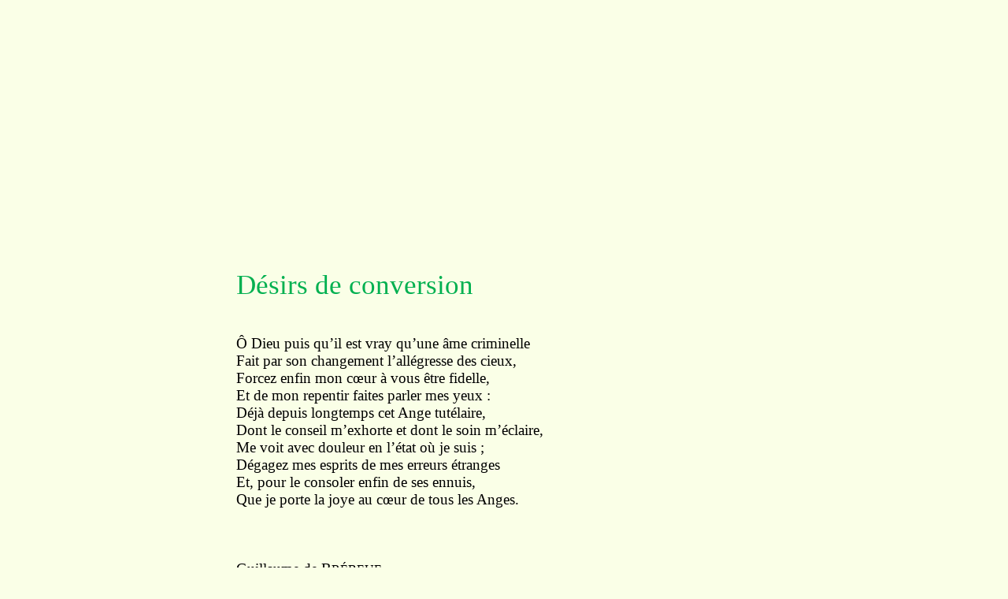

--- FILE ---
content_type: text/html
request_url: https://biblisem.net/meditat/brebdesi.htm
body_size: 9077
content:
<!DOCTYPE HTML PUBLIC "-//W3C//DTD HTML 4.01 Transitional//EN">
<html>
<head>

  <meta http-equiv="Content-Type" content="text/html; charset=windows-1252">

  <meta name="Generator" content="Microsoft Word 15 (filtered)">

  <style>
<!--
/* Font Definitions */
@font-face
{font-family:"Cambria Math";
panose-1:2 4 5 3 5 4 6 3 2 4;}
@font-face
{font-family:Calibri;
panose-1:2 15 5 2 2 2 4 3 2 4;}
@font-face
{font-family:Garamond;
panose-1:2 2 4 4 3 3 1 1 8 3;}
@font-face
{font-family:"Bookman Old Style";
panose-1:2 5 6 4 5 5 5 2 2 4;}
@font-face
{font-family:"Century Schoolbook";
panose-1:2 4 6 4 5 5 5 2 3 4;}
/* Style Definitions */
body {
margin-top: 100px;
margin-right: 300px;
margin-bottom: 10px;
margin-left: 300px;
}
p.MsoNormal, li.MsoNormal, div.MsoNormal
{margin:0cm;
font-size:12.0pt;
font-family:"Times New Roman",serif;}
.MsoChpDefault
{font-family:"Calibri",sans-serif;}
.MsoPapDefault
{margin-bottom:10.0pt;
line-height:115%;}
@page WordSection1
{size:612.0pt 792.0pt;
margin:72.0pt 90.0pt 72.0pt 90.0pt;}
div.WordSection1
{page:WordSection1;}
-->
  </style>
</head>


<body style="background-color: rgb(250, 255, 231);" lang="FR-CA">

<div class="WordSection1">
<p class="MsoNormal" style="text-align: justify;"><span style="font-size: 14pt; font-family: &quot;Century Schoolbook&quot;,serif;">&nbsp;</span></p>

<p class="MsoNormal" style="text-align: justify;"><span style="font-size: 14pt; font-family: &quot;Century Schoolbook&quot;,serif;">&nbsp;</span></p>

<p class="MsoNormal" style="text-align: justify;"><span style="font-size: 14pt; font-family: &quot;Century Schoolbook&quot;,serif;">&nbsp;</span></p>

<p class="MsoNormal" style="text-align: justify;"><span style="font-size: 14pt; font-family: &quot;Century Schoolbook&quot;,serif;">&nbsp;</span></p>

<p class="MsoNormal" style="text-align: justify;"><span style="font-size: 14pt; font-family: &quot;Century Schoolbook&quot;,serif;">&nbsp;</span></p>

<p class="MsoNormal" style="text-align: justify;"><span style="font-size: 14pt; font-family: &quot;Century Schoolbook&quot;,serif;">&nbsp;</span></p>

<p class="MsoNormal" style="text-align: justify;"><span style="font-size: 14pt; font-family: &quot;Century Schoolbook&quot;,serif;">&nbsp;</span></p>

<p class="MsoNormal" style="text-align: justify;"><span style="font-size: 14pt; font-family: &quot;Century Schoolbook&quot;,serif;">&nbsp;</span></p>

<p class="MsoNormal" style="text-align: justify;"><span style="font-size: 14pt; font-family: &quot;Century Schoolbook&quot;,serif;">&nbsp;</span></p>

<p class="MsoNormal" style="text-align: justify;"><span style="font-size: 14pt; font-family: &quot;Century Schoolbook&quot;,serif;">&nbsp;</span></p>

<p class="MsoNormal" style="text-align: justify;"><span style="font-size: 14pt; font-family: &quot;Century Schoolbook&quot;,serif;">&nbsp;</span></p>

<p class="MsoNormal" style="text-align: justify;"><span style="font-size: 26pt; font-family: &quot;Century Schoolbook&quot;,serif; color: rgb(0, 176, 80);">D&eacute;sirs
de conversion</span></p>

<p class="MsoNormal" style="text-align: justify;"><span style="font-size: 14pt; font-family: &quot;Century Schoolbook&quot;,serif;">&nbsp;</span></p>

<p class="MsoNormal" style="text-align: justify;"><span style="font-size: 14pt; font-family: &quot;Century Schoolbook&quot;,serif;">&nbsp;</span></p>

<p class="MsoNormal" style="text-align: justify;"><span style="font-size: 14pt; font-family: &quot;Century Schoolbook&quot;,serif;">&Ocirc;
Dieu puis qu&rsquo;il est vray qu&rsquo;une &acirc;me
criminelle </span></p>

<p class="MsoNormal" style="text-align: justify;"><span style="font-size: 14pt; font-family: &quot;Century Schoolbook&quot;,serif;">Fait
par son changement l&rsquo;all&eacute;gresse
des cieux, </span></p>

<p class="MsoNormal" style="text-align: justify;"><span style="font-size: 14pt; font-family: &quot;Century Schoolbook&quot;,serif;">Forcez
enfin mon c&oelig;ur &agrave; vous &ecirc;tre
fidelle,</span></p>

<p class="MsoNormal" style="text-align: justify;"><span style="font-size: 14pt; font-family: &quot;Century Schoolbook&quot;,serif;">Et
de mon repentir faites parler mes
yeux&nbsp;: </span></p>

<p class="MsoNormal" style="text-align: justify;"><span style="font-size: 14pt; font-family: &quot;Century Schoolbook&quot;,serif;">D&eacute;j&agrave;
depuis longtemps cet Ange
tut&eacute;laire,</span></p>

<p class="MsoNormal" style="text-align: justify;"><span style="font-size: 14pt; font-family: &quot;Century Schoolbook&quot;,serif;">Dont
le conseil m&rsquo;exhorte et dont le
soin m&rsquo;&eacute;claire, </span></p>

<p class="MsoNormal" style="text-align: justify;"><span style="font-size: 14pt; font-family: &quot;Century Schoolbook&quot;,serif;">Me
voit avec douleur en l&rsquo;&eacute;tat o&ugrave; je
suis&nbsp;; </span></p>

<p class="MsoNormal" style="text-align: justify;"><span style="font-size: 14pt; font-family: &quot;Century Schoolbook&quot;,serif;">D&eacute;gagez
mes esprits de mes erreurs &eacute;tranges</span></p>

<p class="MsoNormal" style="text-align: justify;"><span style="font-size: 14pt; font-family: &quot;Century Schoolbook&quot;,serif;">Et,
pour le consoler enfin de ses
ennuis,</span></p>

<p class="MsoNormal" style="text-align: justify;"><span style="font-size: 14pt; font-family: &quot;Century Schoolbook&quot;,serif;">Que
je porte la joye au c&oelig;ur de tous
les Anges.</span></p>

<p class="MsoNormal" style="text-align: justify;"><span style="font-size: 14pt; font-family: &quot;Century Schoolbook&quot;,serif;">&nbsp;</span></p>

<p class="MsoNormal" style="text-align: justify;"><span style="font-size: 14pt; font-family: &quot;Century Schoolbook&quot;,serif;">&nbsp;</span></p>

<p class="MsoNormal" style="text-align: justify;"><span style="font-size: 14pt; font-family: &quot;Century Schoolbook&quot;,serif;">&nbsp;</span></p>

<p class="MsoNormal" style="text-align: justify;"><span style="font-size: 14pt; font-family: &quot;Garamond&quot;,serif;">Guillaume
de B</span><span style="font-family: &quot;Garamond&quot;,serif;">R&Eacute;BEUF</span><span style="font-size: 14pt; font-family: &quot;Garamond&quot;,serif;">.</span></p>

<p class="MsoNormal" style="text-align: justify;"><span style="font-size: 14pt; font-family: &quot;Garamond&quot;,serif;">&nbsp;</span></p>

<p class="MsoNormal" style="text-align: justify;"><span style="font-size: 14pt; font-family: &quot;Garamond&quot;,serif;">Recueilli
dans <i>Anthologie de la po&eacute;sie
catholique</i></span></p>

<p class="MsoNormal" style="text-align: justify;"><i><span style="font-size: 14pt; font-family: &quot;Garamond&quot;,serif;">de
Villon jusqu&rsquo;&agrave; nos jours, </span></i><span style="font-size: 14pt; font-family: &quot;Garamond&quot;,serif;">publi&eacute;e
et annot&eacute;e</span></p>

<p class="MsoNormal" style="text-align: justify;"><span style="font-size: 14pt; font-family: &quot;Garamond&quot;,serif;">par
Robert Vallery-Radot, Georges Gr&egrave;s &amp; C<sup>ie</sup>,
1916.</span></p>

<p class="MsoNormal"><span style="font-family: &quot;Bookman Old Style&quot;,serif;">&nbsp;</span></p>

<p class="MsoNormal"><span style="font-family: &quot;Bookman Old Style&quot;,serif;">&nbsp;</span></p>

<p class="MsoNormal"><span style="font-family: &quot;Bookman Old Style&quot;,serif;">&nbsp;</span></p>

<p class="MsoNormal"><span style="font-family: &quot;Bookman Old Style&quot;,serif;">&nbsp;</span></p>

<p class="MsoNormal"><span style="font-family: &quot;Bookman Old Style&quot;,serif;">&nbsp;</span></p>

<p class="MsoNormal"><span style="font-size: 11pt; font-family: &quot;Calibri&quot;,sans-serif;"><a href="http://www.biblisem.net"><span style="font-size: 12pt; font-family: &quot;Bookman Old Style&quot;,serif; color: blue;">www.biblisem.net</span></a></span></p>

<p class="MsoNormal"><span style="font-family: &quot;Bookman Old Style&quot;,serif;">&nbsp;</span></p>

<p class="MsoNormal"><span style="font-family: &quot;Bookman Old Style&quot;,serif;">&nbsp;</span></p>

<p class="MsoNormal"><span style="font-family: &quot;Bookman Old Style&quot;,serif;" lang="FR">&nbsp;</span></p>

<p class="MsoNormal"><span style="font-family: &quot;Bookman Old Style&quot;,serif;" lang="FR">&nbsp;</span></p>

<p class="MsoNormal" style="text-align: justify; line-height: 115%;"><span style="font-family: &quot;Bookman Old Style&quot;,serif;">&nbsp;</span></p>

<p class="MsoNormal" style="text-align: justify; line-height: 115%;"><span style="font-family: &quot;Bookman Old Style&quot;,serif;">&nbsp;</span></p>

<p class="MsoNormal" style="text-align: justify; line-height: 115%;"><span style="font-family: &quot;Bookman Old Style&quot;,serif;">&nbsp;</span></p>

<p class="MsoNormal" style="text-align: justify; line-height: 115%;"><span style="font-family: &quot;Bookman Old Style&quot;,serif;">&nbsp;</span></p>

<p class="MsoNormal" style="text-align: justify; line-height: 115%;"><span style="line-height: 115%; font-family: &quot;Bookman Old Style&quot;,serif;">&nbsp;</span></p>

<p class="MsoNormal" style="text-align: justify;"><span style="font-size: 14pt; font-family: &quot;Century Schoolbook&quot;,serif;" lang="EN-US">&nbsp;</span></p>

</div>

</body>
</html>
